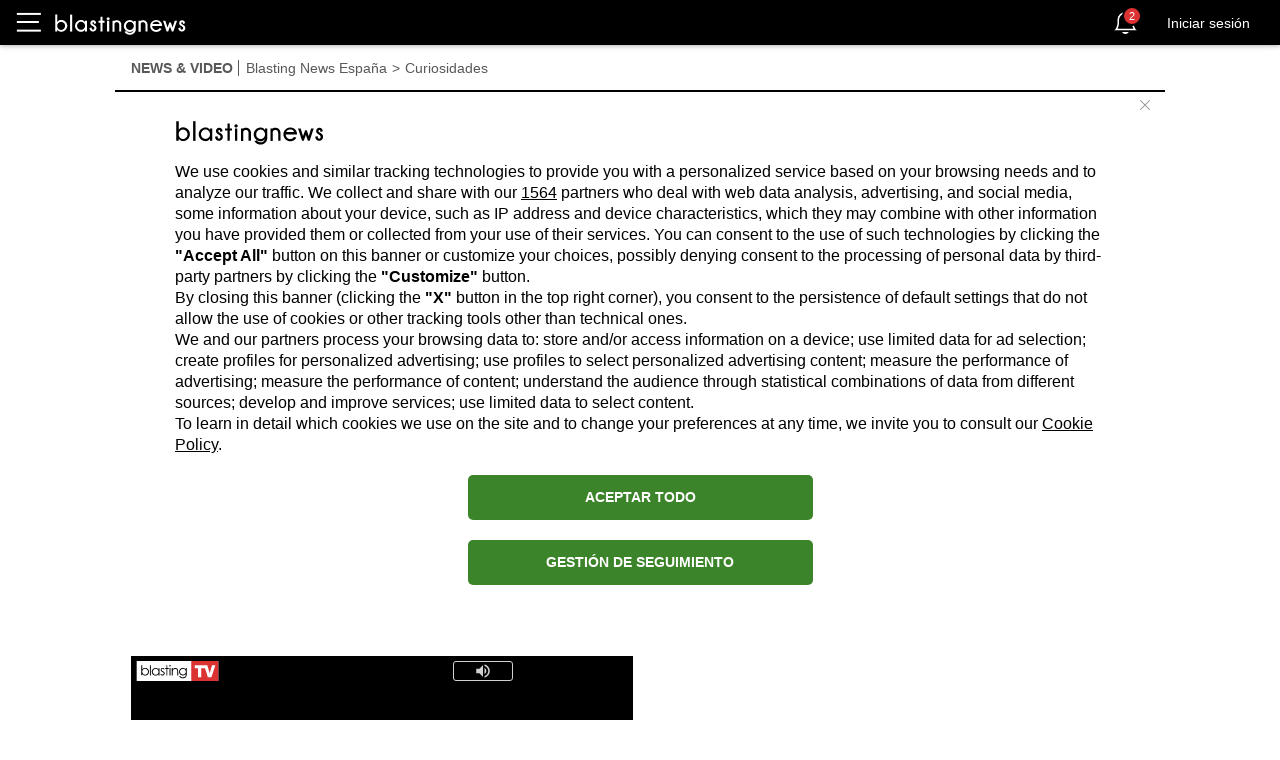

--- FILE ---
content_type: text/html; charset=utf-8
request_url: https://es.blastingnews.com/app/tracking/
body_size: 272
content:
{"status":2,"analytics_property":[],"analytics_property_all_data":[],"dealer_id":false,"author_id":"5149705","optimize_key":null}